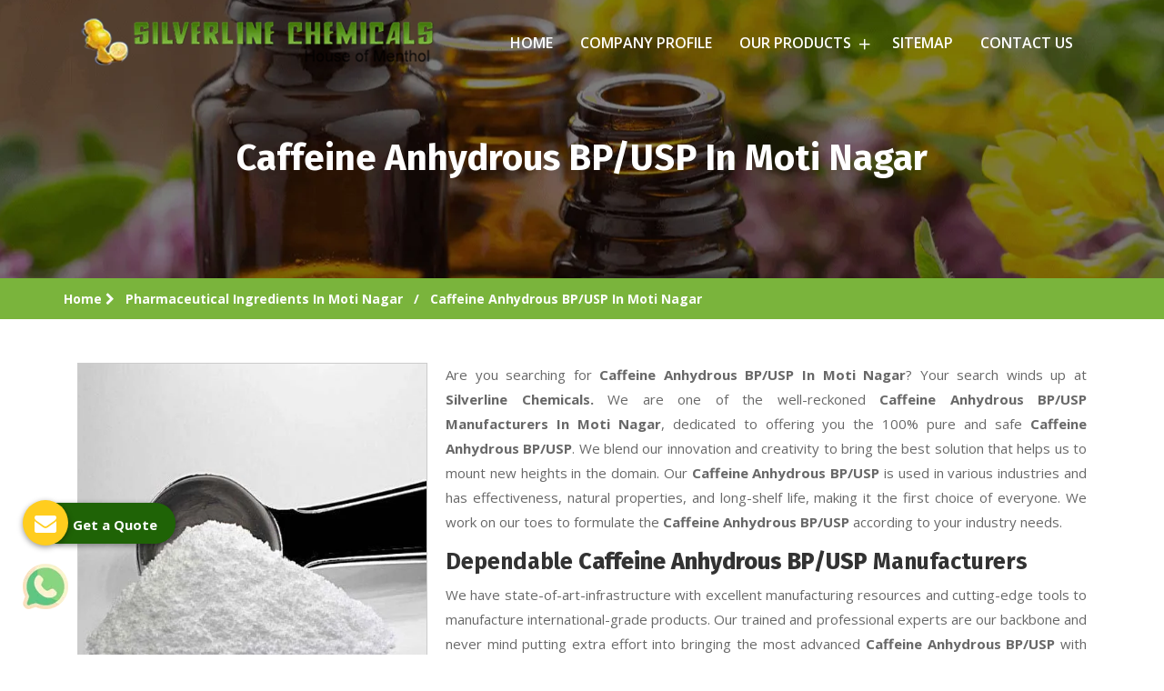

--- FILE ---
content_type: text/html; charset=UTF-8
request_url: https://www.mentholcristales.com/moti-nagar/caffeine-anhydrous-bp-usp.html
body_size: 16009
content:
<!doctype html>
<html lang="en">
<head>
    <meta charset="utf-8">
<meta name="viewport" content="width=device-width, initial-scale=1, shrink-to-fit=no">
<base href="https://www.mentholcristales.com/">
<title>Caffeine Anhydrous BP/USP In Moti Nagar, Top Caffeine Anhydrous BP/USP Manufacturers Exporters</title>
    <meta name="keywords" content="Caffeine Anhydrous BP/USP, Caffeine Anhydrous BP/USP In Moti Nagar, Caffeine Anhydrous BP/USP Manufacturers In Moti Nagar, Caffeine Anhydrous BP/USP Suppliers In Moti Nagar, Caffeine Anhydrous BP/USP Exporters, Best Caffeine Anhydrous BP/USP In Moti Nagar, Top Caffeine Anhydrous BP/USP In Moti Nagar, Top 10 Caffeine Anhydrous BP/USP Manufacturers In Moti Nagar, Top 10 Caffeine Anhydrous BP/USP Suppliers In Moti Nagar">
<meta name="description" content="Silverline Chemicals offer Caffeine Anhydrous BP/USP in Moti Nagar. A top 10 Caffeine Anhydrous BP/USP Manufacturers in Moti Nagar, Suppliers and exporters. Superb Quality at factory price.">

<link rel="canonical" href="https://www.mentholcristales.com/moti-nagar/caffeine-anhydrous-bp-usp.html">
<meta name="google-site-verification" content="RID_zt5MKP2gCz0gfoErOp3zf2Ur3GPzZ2Ux7OlL3l0">
<script>
document.write("<link rel=\"stylesheet\" href=\"default/assets/css/bootstrap.min.css\" \/>");
document.write("<link rel=\"stylesheet\" href=\"default/assets/css/font-awesome.min.css\" \/>");
document.write("<link rel=\"stylesheet\" href=\"default/assets/css/style.css\" \/>");
document.write("<link rel=\"stylesheet\" href=\"default/assets/css/responsive.css\" \/>");
</script>
<link rel="icon" type="image/png" href="default/assets/img/favicon.ico">
<!-- Google tag (gtag.js) -->
<script async src="https://www.googletagmanager.com/gtag/js?id=G-8548TLS5TE"></script>
<script>
  window.dataLayer = window.dataLayer || [];
  function gtag(){dataLayer.push(arguments);}
  gtag('js', new Date());

  gtag('config', 'G-8548TLS5TE');
</script>
</head>

<body>
<!-- Start Rimu Navbar Area -->
<div class="rimu-nav-style fixed-top">
<div class="navbar-area">
<!-- Menu For Mobile Device -->
<div class="mobile-nav">
<a href="/" class="logo">
<img src="default/assets/img/logo.png" alt="">
</a>
</div>
<!-- Menu For Desktop Device -->
<div class="main-nav">
<nav class="navbar navbar-expand-md navbar-light">
<div class="container">
<a class="navbar-brand" href="/">
<img src="default/assets/img/logo.png" alt="SILVERLINE CHEMICALS" title="SILVERLINE CHEMICALS " class="w-100">
</a>

<div class="collapse navbar-collapse mean-menu" id="navbarSupportedContent">
<ul class="navbar-nav ml-auto">
<li class="nav-item"><a href="/" title="Home" class="nav-link active">Home</a></li>
<li class="nav-item">
<a href="company-profile.html" title="Company Profile" class="nav-link">Company Profile</a>
</li>

<li class="nav-item">
<a href="our-products.html" title="Our Products" class="nav-link dropdown-toggle">Our Products
<i class="flaticon-add-1"></i>
</a>
<ul class="dropdown-menu dropdown-style">
<li class="nav-item">

<a href="moti-nagar/mint-products.html" title="Mint Products Manufacturer In Moti Nagar" class="nav-link dropdown-toggle">Mint Products<i class="flaticon-add-1"></i></a>
<ul class="dropdown-menu dropdown-style last-scroll">
<li class="nav-item"><a href="moti-nagar/menthol-crystals.html" title="Menthol Crystals Suppliers In Moti Nagar" class="nav-link"> Menthol Crystals</a></li>
<li class="nav-item"><a href="moti-nagar/natural-menthol-crystals.html" title="Natural Menthol Crystals Suppliers In Moti Nagar" class="nav-link"> Natural Menthol Crystals</a></li>
<li class="nav-item"><a href="moti-nagar/menthol-bold.html" title="Menthol Bold Suppliers In Moti Nagar" class="nav-link"> Menthol Bold</a></li>
<li class="nav-item"><a href="moti-nagar/medium-crystals.html" title="Medium Crystals Suppliers In Moti Nagar" class="nav-link"> Medium Crystals</a></li>
<li class="nav-item"><a href="moti-nagar/dementholised-peppermint-oil.html" title="Dementholised Peppermint Oil Suppliers In Moti Nagar" class="nav-link"> Dementholised Peppermint Oil</a></li>
<li class="nav-item"><a href="moti-nagar/levomenthol.html" title="Levomenthol Suppliers In Moti Nagar" class="nav-link"> Levomenthol</a></li>
<li class="nav-item"><a href="moti-nagar/crystal-levo-menthol.html" title="Crystal Levo Menthol Suppliers In Moti Nagar" class="nav-link"> Crystal Levo Menthol</a></li>
<li class="nav-item"><a href="moti-nagar/racemic-menthol.html" title="Racemic Menthol Suppliers In Moti Nagar" class="nav-link"> Racemic Menthol</a></li>
<li class="nav-item"><a href="moti-nagar/menthol-melted.html" title="Menthol Melted Suppliers In Moti Nagar" class="nav-link"> Menthol Melted</a></li>
<li class="nav-item"><a href="moti-nagar/filter-aid-cellulose.html" title="Filter Aid Cellulose Suppliers In Moti Nagar" class="nav-link"> Filter Aid Cellulose</a></li>
<li class="nav-item"><a href="moti-nagar/nicotine-bitartrate-dihydrate-usp.html" title="Nicotine Bitartrate Dihydrate USP Suppliers In Moti Nagar" class="nav-link"> Nicotine Bitartrate Dihydrate USP</a></li>
<li class="nav-item"><a href="moti-nagar/nicotine-polacrilex-usp.html" title="Nicotine Polacrilex USP Suppliers In Moti Nagar" class="nav-link"> Nicotine Polacrilex USP</a></li>
<li class="nav-item"><a href="moti-nagar/nicotine-salts.html" title="Nicotine salts Suppliers In Moti Nagar" class="nav-link"> Nicotine salts</a></li>
</ul>
</li>
<li class="nav-item">

<a href="moti-nagar/essential-oils.html" title="Essential Oils Manufacturer In Moti Nagar" class="nav-link dropdown-toggle">Essential Oils<i class="flaticon-add-1"></i></a>
<ul class="dropdown-menu dropdown-style last-scroll">
<li class="nav-item"><a href="moti-nagar/aloe-vera-oil.html" title="Aloe Vera Oil Suppliers In Moti Nagar" class="nav-link"> Aloe Vera Oil</a></li>
<li class="nav-item"><a href="moti-nagar/anethole-oil.html" title="Anethole Oil Suppliers In Moti Nagar" class="nav-link"> Anethole Oil</a></li>
<li class="nav-item"><a href="moti-nagar/aniseed-oil.html" title="Aniseed Oil Suppliers In Moti Nagar" class="nav-link"> Aniseed Oil</a></li>
<li class="nav-item"><a href="moti-nagar/bergamot-oil.html" title="Bergamot Oil Suppliers In Moti Nagar" class="nav-link"> Bergamot Oil</a></li>
<li class="nav-item"><a href="moti-nagar/bp-lemon-oil.html" title="BP Lemon Oil Suppliers In Moti Nagar" class="nav-link"> BP Lemon Oil</a></li>
<li class="nav-item"><a href="moti-nagar/cajeput-oil.html" title="Cajeput Oil Suppliers In Moti Nagar" class="nav-link"> Cajeput Oil</a></li>
<li class="nav-item"><a href="moti-nagar/carrier-oil.html" title="Carrier Oil Suppliers In Moti Nagar" class="nav-link"> Carrier Oil</a></li>
<li class="nav-item"><a href="moti-nagar/castor-oil.html" title="Castor Oil Suppliers In Moti Nagar" class="nav-link"> Castor Oil</a></li>
<li class="nav-item"><a href="moti-nagar/clove-oil.html" title="Clove Oil Suppliers In Moti Nagar" class="nav-link"> Clove Oil</a></li>
<li class="nav-item"><a href="moti-nagar/coa-lavender-oil.html" title="COA Lavender Oil Suppliers In Moti Nagar" class="nav-link"> COA Lavender Oil</a></li>
<li class="nav-item"><a href="moti-nagar/eucalyptus-oil.html" title="Eucalyptus Oil Suppliers In Moti Nagar" class="nav-link"> Eucalyptus Oil</a></li>
<li class="nav-item"><a href="moti-nagar/fennel-seed-oil.html" title="Fennel Seed Oil Suppliers In Moti Nagar" class="nav-link"> Fennel Seed Oil</a></li>
<li class="nav-item"><a href="moti-nagar/garlic-oil.html" title="Garlic Oil Suppliers In Moti Nagar" class="nav-link"> Garlic Oil</a></li>
<li class="nav-item"><a href="moti-nagar/hazelnut-oil.html" title="Hazelnut Oil Suppliers In Moti Nagar" class="nav-link"> Hazelnut Oil</a></li>
<li class="nav-item"><a href="moti-nagar/indian-basil-oil.html" title="Indian Basil Oil Suppliers In Moti Nagar" class="nav-link"> Indian Basil Oil</a></li>
<li class="nav-item"><a href="moti-nagar/isoeugenol-oil.html" title="Isoeugenol Oil Suppliers In Moti Nagar" class="nav-link"> Isoeugenol Oil</a></li>
<li class="nav-item"><a href="moti-nagar/jojoba-oil.html" title="Jojoba Oil Suppliers In Moti Nagar" class="nav-link"> Jojoba Oil</a></li>
<li class="nav-item"><a href="moti-nagar/juniper-berry-oil.html" title="Juniper Berry Oil Suppliers In Moti Nagar" class="nav-link"> Juniper Berry Oil</a></li>
<li class="nav-item"><a href="moti-nagar/l-limonene-oil.html" title="L Limonene Oil Suppliers In Moti Nagar" class="nav-link"> L Limonene Oil</a></li>
<li class="nav-item"><a href="moti-nagar/laurel-seed-oil.html" title="Laurel Seed Oil Suppliers In Moti Nagar" class="nav-link"> Laurel Seed Oil</a></li>
<li class="nav-item"><a href="moti-nagar/lavender-oil.html" title="Lavender Oil Suppliers In Moti Nagar" class="nav-link"> Lavender Oil</a></li>
<li class="nav-item"><a href="moti-nagar/lemon-oil.html" title="Lemon Oil Suppliers In Moti Nagar" class="nav-link"> Lemon Oil</a></li>
<li class="nav-item"><a href="moti-nagar/lemongrass-oil.html" title="Lemongrass Oil Suppliers In Moti Nagar" class="nav-link"> Lemongrass Oil</a></li>
<li class="nav-item"><a href="moti-nagar/lime-oil.html" title="Lime Oil Suppliers In Moti Nagar" class="nav-link"> Lime Oil</a></li>
<li class="nav-item"><a href="moti-nagar/linseed-oil.html" title="Linseed Oil Suppliers In Moti Nagar" class="nav-link"> Linseed Oil</a></li>
<li class="nav-item"><a href="moti-nagar/mentha-arvensis-oil.html" title="Mentha Arvensis Oil Suppliers In Moti Nagar" class="nav-link"> Mentha Arvensis Oil</a></li>
<li class="nav-item"><a href="moti-nagar/mentha-citrata-oil.html" title="Mentha Citrata Oil Suppliers In Moti Nagar" class="nav-link"> Mentha Citrata Oil</a></li>
<li class="nav-item"><a href="moti-nagar/mentha-piperita-oil.html" title="Mentha Piperita Oil Suppliers In Moti Nagar" class="nav-link"> Mentha Piperita Oil</a></li>
<li class="nav-item"><a href="moti-nagar/mentha-spearmint-oil.html" title="Mentha Spearmint Oil Suppliers In Moti Nagar" class="nav-link"> Mentha Spearmint Oil</a></li>
<li class="nav-item"><a href="moti-nagar/natural-dill-seed-oil.html" title="Natural Dill Seed Oil Suppliers In Moti Nagar" class="nav-link"> Natural Dill Seed Oil</a></li>
<li class="nav-item"><a href="moti-nagar/natural-oil.html" title="Natural Oil Suppliers In Moti Nagar" class="nav-link"> Natural Oil</a></li>
<li class="nav-item"><a href="moti-nagar/niaouli-oil.html" title="Niaouli Oil Suppliers In Moti Nagar" class="nav-link"> Niaouli Oil</a></li>
<li class="nav-item"><a href="moti-nagar/orange-oil.html" title="Orange Oil Suppliers In Moti Nagar" class="nav-link"> Orange Oil</a></li>
<li class="nav-item"><a href="moti-nagar/oregano-oil.html" title="Oregano Oil Suppliers In Moti Nagar" class="nav-link"> Oregano Oil</a></li>
<li class="nav-item"><a href="moti-nagar/peppermint-oil.html" title="Peppermint Oil Suppliers In Moti Nagar" class="nav-link"> Peppermint Oil</a></li>
<li class="nav-item"><a href="moti-nagar/pomegranate-seed-oil.html" title="Pomegranate Seed Oil Suppliers In Moti Nagar" class="nav-link"> Pomegranate Seed Oil</a></li>
<li class="nav-item"><a href="moti-nagar/pumpkin-seed-oil.html" title="Pumpkin Seed Oil Suppliers In Moti Nagar" class="nav-link"> Pumpkin Seed Oil</a></li>
<li class="nav-item"><a href="moti-nagar/pure-lemongrass-oil.html" title="Pure Lemongrass Oil Suppliers In Moti Nagar" class="nav-link"> Pure Lemongrass Oil</a></li>
<li class="nav-item"><a href="moti-nagar/refined-pistachio-oil.html" title="Refined Pistachio Oil Suppliers In Moti Nagar" class="nav-link"> Refined Pistachio Oil</a></li>
<li class="nav-item"><a href="moti-nagar/rosemary-oil.html" title="Rosemary Oil Suppliers In Moti Nagar" class="nav-link"> Rosemary Oil</a></li>
<li class="nav-item"><a href="moti-nagar/saw-palmetto-oil.html" title="Saw Palmetto Oil Suppliers In Moti Nagar" class="nav-link"> Saw Palmetto Oil</a></li>
<li class="nav-item"><a href="moti-nagar/spearmint-oil.html" title="Spearmint Oil Suppliers In Moti Nagar" class="nav-link"> Spearmint Oil</a></li>
<li class="nav-item"><a href="moti-nagar/star-anise-oil.html" title="Star Anise Oil Suppliers In Moti Nagar" class="nav-link"> Star Anise Oil</a></li>
<li class="nav-item"><a href="moti-nagar/sweet-almond-oil.html" title="Sweet Almond Oil Suppliers In Moti Nagar" class="nav-link"> Sweet Almond Oil</a></li>
<li class="nav-item"><a href="moti-nagar/tagetes-oil.html" title="Tagetes Oil Suppliers In Moti Nagar" class="nav-link"> Tagetes Oil</a></li>
<li class="nav-item"><a href="moti-nagar/tea-tree-oil.html" title="Tea Tree Oil Suppliers In Moti Nagar" class="nav-link"> Tea Tree Oil</a></li>
<li class="nav-item"><a href="moti-nagar/terpeneless-dill-seed-oil.html" title="Terpeneless Dill Seed Oil Suppliers In Moti Nagar" class="nav-link"> Terpeneless Dill Seed Oil</a></li>
<li class="nav-item"><a href="moti-nagar/terpineol-oil.html" title="Terpineol Oil Suppliers In Moti Nagar" class="nav-link"> Terpineol Oil</a></li>
<li class="nav-item"><a href="moti-nagar/wheatgerm-oil.html" title="Wheatgerm Oil Suppliers In Moti Nagar" class="nav-link"> Wheatgerm Oil</a></li>
<li class="nav-item"><a href="moti-nagar/eucalyptol-99-oil.html" title="Eucalyptol 99% Oil Suppliers In Moti Nagar" class="nav-link"> Eucalyptol 99% Oil</a></li>
<li class="nav-item"><a href="moti-nagar/natural-peppermint.html" title="Natural Peppermint Suppliers In Moti Nagar" class="nav-link"> Natural Peppermint</a></li>
<li class="nav-item"><a href="moti-nagar/menthol-powder.html" title="Menthol Powder Suppliers In Moti Nagar" class="nav-link"> Menthol Powder</a></li>
<li class="nav-item"><a href="moti-nagar/methyl-salicylate.html" title="Methyl Salicylate Suppliers In Moti Nagar" class="nav-link"> Methyl Salicylate</a></li>
<li class="nav-item"><a href="moti-nagar/thymol-crystals.html" title="Thymol Crystals Suppliers In Moti Nagar" class="nav-link"> Thymol Crystals</a></li>
<li class="nav-item"><a href="moti-nagar/camphor.html" title="Camphor Suppliers In Moti Nagar" class="nav-link"> Camphor</a></li>
<li class="nav-item"><a href="moti-nagar/sorbitol-solution.html" title="Sorbitol Solution Suppliers In Moti Nagar" class="nav-link"> Sorbitol Solution</a></li>
<li class="nav-item"><a href="moti-nagar/isoborneol-flakes.html" title="Isoborneol Flakes Suppliers In Moti Nagar" class="nav-link"> Isoborneol Flakes</a></li>
<li class="nav-item"><a href="moti-nagar/organic-menthol-crystals.html" title="Organic Menthol Crystals Suppliers In Moti Nagar" class="nav-link"> Organic Menthol Crystals</a></li>
<li class="nav-item"><a href="moti-nagar/aromatic-chemical.html" title="Aromatic Chemical Suppliers In Moti Nagar" class="nav-link"> Aromatic Chemical</a></li>
<li class="nav-item"><a href="moti-nagar/aniseed-oil-food-grade-and-usp-bp.html" title="Aniseed Oil Food Grade And USP/BP Suppliers In Moti Nagar" class="nav-link"> Aniseed Oil Food Grade And USP/BP</a></li>
<li class="nav-item"><a href="moti-nagar/cellulose-welding-grade.html" title="Cellulose Welding Grade Suppliers In Moti Nagar" class="nav-link"> Cellulose Welding Grade</a></li>
<li class="nav-item"><a href="moti-nagar/davana-oil.html" title="Davana Oil Suppliers In Moti Nagar" class="nav-link"> Davana Oil</a></li>
<li class="nav-item"><a href="moti-nagar/evening-primrose-oil-usp-bp.html" title="Evening Primrose Oil USP /BP Suppliers In Moti Nagar" class="nav-link"> Evening Primrose Oil USP /BP</a></li>
<li class="nav-item"><a href="moti-nagar/nicotine-usp-ep.html" title="Nicotine USP/EP Suppliers In Moti Nagar" class="nav-link"> Nicotine USP/EP</a></li>
</ul>
</li>
<li class="nav-item">

<a href="moti-nagar/oleoresins.html" title="Oleoresins Manufacturer In Moti Nagar" class="nav-link dropdown-toggle">Oleoresins<i class="flaticon-add-1"></i></a>
<ul class="dropdown-menu dropdown-style last-scroll">
<li class="nav-item"><a href="moti-nagar/capsicum-oleoresin.html" title="Capsicum Oleoresin Suppliers In Moti Nagar" class="nav-link"> Capsicum Oleoresin</a></li>
<li class="nav-item"><a href="moti-nagar/coriander-oleoresin.html" title="Coriander Oleoresin Suppliers In Moti Nagar" class="nav-link"> Coriander Oleoresin</a></li>
<li class="nav-item"><a href="moti-nagar/garlic-oleoresin.html" title="Garlic Oleoresin Suppliers In Moti Nagar" class="nav-link"> Garlic Oleoresin</a></li>
<li class="nav-item"><a href="moti-nagar/cumin-oleoresin.html" title="Cumin Oleoresin Suppliers In Moti Nagar" class="nav-link"> Cumin Oleoresin</a></li>
<li class="nav-item"><a href="moti-nagar/mace-oleoresin.html" title="Mace Oleoresin Suppliers In Moti Nagar" class="nav-link"> Mace Oleoresin</a></li>
<li class="nav-item"><a href="moti-nagar/ginger-oleoresin.html" title="Ginger Oleoresin Suppliers In Moti Nagar" class="nav-link"> Ginger Oleoresin</a></li>
<li class="nav-item"><a href="moti-nagar/nutmeg-oleoresin.html" title="Nutmeg Oleoresin Suppliers In Moti Nagar" class="nav-link"> Nutmeg Oleoresin</a></li>
<li class="nav-item"><a href="moti-nagar/black-pepper-oleoresin.html" title="Black Pepper Oleoresin Suppliers In Moti Nagar" class="nav-link"> Black Pepper Oleoresin</a></li>
<li class="nav-item"><a href="moti-nagar/paprika-oleoresin.html" title="Paprika Oleoresin Suppliers In Moti Nagar" class="nav-link"> Paprika Oleoresin</a></li>
<li class="nav-item"><a href="moti-nagar/asafoetida-oleoresin.html" title="Asafoetida Oleoresin Suppliers In Moti Nagar" class="nav-link"> Asafoetida Oleoresin</a></li>
<li class="nav-item"><a href="moti-nagar/asafoetida-oleoresin-w-s.html" title="Asafoetida Oleoresin W/S Suppliers In Moti Nagar" class="nav-link"> Asafoetida Oleoresin W/S</a></li>
<li class="nav-item"><a href="moti-nagar/black-pepper-oleoresin-w-s.html" title="Black Pepper Oleoresin W/S Suppliers In Moti Nagar" class="nav-link"> Black Pepper Oleoresin W/S</a></li>
<li class="nav-item"><a href="moti-nagar/capsicum-oleoresin-water-soluble.html" title="Capsicum Oleoresin Water Soluble Suppliers In Moti Nagar" class="nav-link"> Capsicum Oleoresin Water Soluble</a></li>
<li class="nav-item"><a href="moti-nagar/cardamom-oleoresin.html" title="Cardamom Oleoresin Suppliers In Moti Nagar" class="nav-link"> Cardamom Oleoresin</a></li>
<li class="nav-item"><a href="moti-nagar/cardamom-oleoresin-w-s.html" title="Cardamom Oleoresin W/S Suppliers In Moti Nagar" class="nav-link"> Cardamom Oleoresin W/S</a></li>
<li class="nav-item"><a href="moti-nagar/cassia-bark-oleoresin.html" title="Cassia Bark Oleoresin Suppliers In Moti Nagar" class="nav-link"> Cassia Bark Oleoresin</a></li>
<li class="nav-item"><a href="moti-nagar/cassia-oleoresin.html" title="Cassia Oleoresin Suppliers In Moti Nagar" class="nav-link"> Cassia Oleoresin</a></li>
<li class="nav-item"><a href="moti-nagar/cassia-oleoresin-w-s.html" title="Cassia Oleoresin W/S Suppliers In Moti Nagar" class="nav-link"> Cassia Oleoresin W/S</a></li>
<li class="nav-item"><a href="moti-nagar/celery-seed-oleoresin.html" title="Celery Seed Oleoresin Suppliers In Moti Nagar" class="nav-link"> Celery Seed Oleoresin</a></li>
<li class="nav-item"><a href="moti-nagar/clove-bud-oleoresin.html" title="Clove Bud Oleoresin Suppliers In Moti Nagar" class="nav-link"> Clove Bud Oleoresin</a></li>
<li class="nav-item"><a href="moti-nagar/coriander-co2-extract-oleoresin.html" title="Coriander Co2 Extract Oleoresin Suppliers In Moti Nagar" class="nav-link"> Coriander Co2 Extract Oleoresin</a></li>
<li class="nav-item"><a href="moti-nagar/cumin-seed-oleoresin.html" title="Cumin Seed Oleoresin Suppliers In Moti Nagar" class="nav-link"> Cumin Seed Oleoresin</a></li>
<li class="nav-item"><a href="moti-nagar/cumin-seed-oleoresin-w-s.html" title="Cumin Seed Oleoresin W/S Suppliers In Moti Nagar" class="nav-link"> Cumin Seed Oleoresin W/S</a></li>
<li class="nav-item"><a href="moti-nagar/curcumin-oleoresin.html" title="Curcumin Oleoresin Suppliers In Moti Nagar" class="nav-link"> Curcumin Oleoresin</a></li>
<li class="nav-item"><a href="moti-nagar/encapsulated-garlic-oleoresin.html" title="Encapsulated Garlic Oleoresin Suppliers In Moti Nagar" class="nav-link"> Encapsulated Garlic Oleoresin</a></li>
<li class="nav-item"><a href="moti-nagar/fenugreek-oleoresin.html" title="Fenugreek Oleoresin Suppliers In Moti Nagar" class="nav-link"> Fenugreek Oleoresin</a></li>
<li class="nav-item"><a href="moti-nagar/fenugreek-seed-oleoresin.html" title="Fenugreek Seed Oleoresin Suppliers In Moti Nagar" class="nav-link"> Fenugreek Seed Oleoresin</a></li>
<li class="nav-item"><a href="moti-nagar/garlic-oleoresin-w-s.html" title="Garlic Oleoresin W/S Suppliers In Moti Nagar" class="nav-link"> Garlic Oleoresin W/S</a></li>
<li class="nav-item"><a href="moti-nagar/ginger-oleoresin-w-s.html" title="Ginger Oleoresin W/S Suppliers In Moti Nagar" class="nav-link"> Ginger Oleoresin W/S</a></li>
<li class="nav-item"><a href="moti-nagar/granulated-black-pepper-oleoresin.html" title="Granulated Black Pepper Oleoresin Suppliers In Moti Nagar" class="nav-link"> Granulated Black Pepper Oleoresin</a></li>
<li class="nav-item"><a href="moti-nagar/green-chilly-oleoresin.html" title="Green Chilly Oleoresin Suppliers In Moti Nagar" class="nav-link"> Green Chilly Oleoresin</a></li>
<li class="nav-item"><a href="moti-nagar/green-garlic-oleoresin.html" title="Green Garlic Oleoresin Suppliers In Moti Nagar" class="nav-link"> Green Garlic Oleoresin</a></li>
<li class="nav-item"><a href="moti-nagar/green-ginger-oleoresin-40.html" title="Green Ginger Oleoresin 40% Suppliers In Moti Nagar" class="nav-link"> Green Ginger Oleoresin 40%</a></li>
<li class="nav-item"><a href="moti-nagar/hing-oleoresin.html" title="Hing Oleoresin Suppliers In Moti Nagar" class="nav-link"> Hing Oleoresin</a></li>
<li class="nav-item"><a href="moti-nagar/liquid-fenugreek-oleoresin.html" title="Liquid Fenugreek Oleoresin Suppliers In Moti Nagar" class="nav-link"> Liquid Fenugreek Oleoresin</a></li>
<li class="nav-item"><a href="moti-nagar/liquid-green-chilli-oleoresin.html" title="Liquid Green Chilli Oleoresin Suppliers In Moti Nagar" class="nav-link"> Liquid Green Chilli Oleoresin</a></li>
<li class="nav-item"><a href="moti-nagar/mace-oleoresin-30.html" title="Mace Oleoresin 30% Suppliers In Moti Nagar" class="nav-link"> Mace Oleoresin 30%</a></li>
<li class="nav-item"><a href="moti-nagar/mace-spice-oleoresin.html" title="Mace Spice Oleoresin Suppliers In Moti Nagar" class="nav-link"> Mace Spice Oleoresin</a></li>
<li class="nav-item"><a href="moti-nagar/nutmeg-oleoresin-w-s.html" title="Nutmeg Oleoresin W/S Suppliers In Moti Nagar" class="nav-link"> Nutmeg Oleoresin W/S</a></li>
<li class="nav-item"><a href="moti-nagar/onion-oleoresin.html" title="Onion Oleoresin Suppliers In Moti Nagar" class="nav-link"> Onion Oleoresin</a></li>
<li class="nav-item"><a href="moti-nagar/paprika-oleoresin-w-s.html" title="Paprika Oleoresin W/S Suppliers In Moti Nagar" class="nav-link"> Paprika Oleoresin W/S</a></li>
<li class="nav-item"><a href="moti-nagar/roasted-coriander-oleoresins.html" title="Roasted Coriander Oleoresins Suppliers In Moti Nagar" class="nav-link"> Roasted Coriander Oleoresins</a></li>
<li class="nav-item"><a href="moti-nagar/roasted-cumin-oleoresin.html" title="Roasted Cumin Oleoresin Suppliers In Moti Nagar" class="nav-link"> Roasted Cumin Oleoresin</a></li>
<li class="nav-item"><a href="moti-nagar/roasted-fenugreek-oleoresin.html" title="Roasted Fenugreek Oleoresin Suppliers In Moti Nagar" class="nav-link"> Roasted Fenugreek Oleoresin</a></li>
<li class="nav-item"><a href="moti-nagar/roasted-garlic-oleoresin.html" title="Roasted Garlic Oleoresin Suppliers In Moti Nagar" class="nav-link"> Roasted Garlic Oleoresin</a></li>
<li class="nav-item"><a href="moti-nagar/turmeric-oleoresin.html" title="Turmeric Oleoresin Suppliers In Moti Nagar" class="nav-link"> Turmeric Oleoresin</a></li>
<li class="nav-item"><a href="moti-nagar/turmeric-oleoresin-w-s.html" title="Turmeric Oleoresin W/S Suppliers In Moti Nagar" class="nav-link"> Turmeric Oleoresin W/S</a></li>
<li class="nav-item"><a href="moti-nagar/oleoresin-capsicum.html" title="Oleoresin Capsicum Suppliers In Moti Nagar" class="nav-link"> Oleoresin Capsicum</a></li>
</ul>
</li>
<li class="nav-item">

<a href="moti-nagar/pharmaceutical-ingredients.html" title="Pharmaceutical Ingredients Manufacturer In Moti Nagar" class="nav-link dropdown-toggle">Pharmaceutical Ingredients<i class="flaticon-add-1"></i></a>
<ul class="dropdown-menu dropdown-style last-scroll">
<li class="nav-item"><a href="moti-nagar/18-cineole-usp-bp.html" title="1.8 Cineole USP/BP Suppliers In Moti Nagar" class="nav-link"> 1.8 Cineole USP/BP</a></li>
<li class="nav-item"><a href="moti-nagar/almond-oil-usp-bp.html" title="Almond Oil USP/BP Suppliers In Moti Nagar" class="nav-link"> Almond Oil USP/BP</a></li>
<li class="nav-item"><a href="moti-nagar/anethole-usp.html" title="Anethole USP Suppliers In Moti Nagar" class="nav-link"> Anethole USP</a></li>
<li class="nav-item"><a href="moti-nagar/arachis-oil-usp-bp-ip.html" title="Arachis Oil USP/BP/IP Suppliers In Moti Nagar" class="nav-link"> Arachis Oil USP/BP/IP</a></li>
<li class="nav-item"><a href="moti-nagar/beeswax-pastilles-usp-bp.html" title="Beeswax Pastilles USP/BP Suppliers In Moti Nagar" class="nav-link"> Beeswax Pastilles USP/BP</a></li>
<li class="nav-item"><a href="moti-nagar/beeswax-white-usp-bp.html" title="Beeswax White USP/BP Suppliers In Moti Nagar" class="nav-link"> Beeswax White USP/BP</a></li>
<li class="nav-item"><a href="moti-nagar/beeswax-yellow-usp-bp.html" title="Beeswax Yellow USP/BP Suppliers In Moti Nagar" class="nav-link"> Beeswax Yellow USP/BP</a></li>
<li class="nav-item"><a href="moti-nagar/benzocaine-usp-bp-ep-pheur.html" title="Benzocaine USP/BP/EP/PH.EUR Suppliers In Moti Nagar" class="nav-link"> Benzocaine USP/BP/EP/PH.EUR</a></li>
<li class="nav-item"><a href="moti-nagar/bromhexine-hydrochloride-usp-bp-ep.html" title="Bromhexine Hydrochloride USP/BP/EP Suppliers In Moti Nagar" class="nav-link"> Bromhexine Hydrochloride USP/BP/EP</a></li>
<li class="nav-item"><a href="moti-nagar/butylated-hydroxy-anisole-bha-fcc-bp-usp.html" title="Butylated Hydroxy Anisole (BHA) FCC/BP/USP Suppliers In Moti Nagar" class="nav-link"> Butylated Hydroxy Anisole (BHA) FCC/BP/USP</a></li>
<li class="nav-item"><a href="moti-nagar/caffeine-anhydrous-bp-usp.html" title="Caffeine Anhydrous BP/USP Suppliers In Moti Nagar" class="nav-link"> Caffeine Anhydrous BP/USP</a></li>
<li class="nav-item"><a href="moti-nagar/calcium-stearate-usp-bp-ep-pheur.html" title="Calcium Stearate USP/BP/EP/PH.EUR Suppliers In Moti Nagar" class="nav-link"> Calcium Stearate USP/BP/EP/PH.EUR</a></li>
<li class="nav-item"><a href="moti-nagar/cardamom-oil-usp.html" title="Cardamom Oil USP Suppliers In Moti Nagar" class="nav-link"> Cardamom Oil USP</a></li>
<li class="nav-item"><a href="moti-nagar/chlorhexidine-gluconate-usp-bp.html" title="Chlorhexidine Gluconate USP/BP Suppliers In Moti Nagar" class="nav-link"> Chlorhexidine Gluconate USP/BP</a></li>
<li class="nav-item"><a href="moti-nagar/croscarmellose-sodium-usp-bp-ep-pheur.html" title="Croscarmellose Sodium USP/BP/EP/PH.EUR Suppliers In Moti Nagar" class="nav-link"> Croscarmellose Sodium USP/BP/EP/PH.EUR</a></li>
<li class="nav-item"><a href="moti-nagar/dextrose-anhydrous-usp-bp.html" title="Dextrose Anhydrous USP/BP Suppliers In Moti Nagar" class="nav-link"> Dextrose Anhydrous USP/BP</a></li>
<li class="nav-item"><a href="moti-nagar/evening-primrose-oil-usp.html" title="Evening Primrose Oil USP Suppliers In Moti Nagar" class="nav-link"> Evening Primrose Oil USP</a></li>
<li class="nav-item"><a href="moti-nagar/fennel-oil-usp-bp.html" title="Fennel Oil USP/BP Suppliers In Moti Nagar" class="nav-link"> Fennel Oil USP/BP</a></li>
<li class="nav-item"><a href="moti-nagar/ibuprofen-usp-bp-ep-ph-eur.html" title="Ibuprofen USP/BP/EP/PH EUR Suppliers In Moti Nagar" class="nav-link"> Ibuprofen USP/BP/EP/PH EUR</a></li>
<li class="nav-item"><a href="moti-nagar/lidocaine-base-hcl-usp-bp-ep-pheur.html" title="Lidocaine Base / HCL /USP/BP/EP/PH.EUR Suppliers In Moti Nagar" class="nav-link"> Lidocaine Base / HCL /USP/BP/EP/PH.EUR</a></li>
<li class="nav-item"><a href="moti-nagar/magnesium-stearate-usp-bp-ep-pheur.html" title="Magnesium Stearate USP/BP/EP/PH.EUR Suppliers In Moti Nagar" class="nav-link"> Magnesium Stearate USP/BP/EP/PH.EUR</a></li>
<li class="nav-item"><a href="moti-nagar/maize-starch-usp-bp.html" title="Maize Starch USP/BP Suppliers In Moti Nagar" class="nav-link"> Maize Starch USP/BP</a></li>
<li class="nav-item"><a href="moti-nagar/myrtle-oil.html" title="Myrtle Oil Suppliers In Moti Nagar" class="nav-link"> Myrtle Oil</a></li>
<li class="nav-item"><a href="moti-nagar/meloxicam-usp-bp-ep.html" title="Meloxicam USP/BP/EP Suppliers In Moti Nagar" class="nav-link"> Meloxicam USP/BP/EP</a></li>
<li class="nav-item"><a href="moti-nagar/menthol-usp.html" title="Menthol USP Suppliers In Moti Nagar" class="nav-link"> Menthol USP</a></li>
<li class="nav-item"><a href="moti-nagar/paracetamol-usp-bp-ep.html" title="Paracetamol USP/BP/EP Suppliers In Moti Nagar" class="nav-link"> Paracetamol USP/BP/EP</a></li>
<li class="nav-item"><a href="moti-nagar/peg-1500-usp-bp.html" title="Peg 1500 USP/BP Suppliers In Moti Nagar" class="nav-link"> Peg 1500 USP/BP</a></li>
<li class="nav-item"><a href="moti-nagar/peg-400-usp-bp.html" title="Peg 400 USP/BP Suppliers In Moti Nagar" class="nav-link"> Peg 400 USP/BP</a></li>
<li class="nav-item"><a href="moti-nagar/piroxicam-usp-bp-ep.html" title="Piroxicam USP/BP/EP Suppliers In Moti Nagar" class="nav-link"> Piroxicam USP/BP/EP</a></li>
<li class="nav-item"><a href="moti-nagar/potassium-iodate-usp-bp-ep-pheur.html" title="Potassium Iodate USP/BP/EP/PH.EUR Suppliers In Moti Nagar" class="nav-link"> Potassium Iodate USP/BP/EP/PH.EUR</a></li>
<li class="nav-item"><a href="moti-nagar/povidone-iodine-usp-bp-ep-pheur.html" title="Povidone Iodine USP/BP/EP/PH.EUR Suppliers In Moti Nagar" class="nav-link"> Povidone Iodine USP/BP/EP/PH.EUR</a></li>
<li class="nav-item"><a href="moti-nagar/prilocaine-usp-bp-ep.html" title="Prilocaine USP/BP/EP Suppliers In Moti Nagar" class="nav-link"> Prilocaine USP/BP/EP</a></li>
<li class="nav-item"><a href="moti-nagar/racemic-menthol-usp-bp-ep-pheur-fcc.html" title="Racemic Menthol USP/BP/EP/PH.EUR/FCC Suppliers In Moti Nagar" class="nav-link"> Racemic Menthol USP/BP/EP/PH.EUR/FCC</a></li>
<li class="nav-item"><a href="moti-nagar/sesame-oil-usp-bp-ip.html" title="Sesame Oil USP/BP/IP Suppliers In Moti Nagar" class="nav-link"> Sesame Oil USP/BP/IP</a></li>
<li class="nav-item"><a href="moti-nagar/sildenafil-citrate-usp-bp-ep.html" title="Sildenafil Citrate USP/BP/EP Suppliers In Moti Nagar" class="nav-link"> Sildenafil Citrate USP/BP/EP</a></li>
<li class="nav-item"><a href="moti-nagar/sodium-iodide-usp-bp-ep-pheur.html" title="Sodium Iodide USP/BP/EP/PH.EUR Suppliers In Moti Nagar" class="nav-link"> Sodium Iodide USP/BP/EP/PH.EUR</a></li>
<li class="nav-item"><a href="moti-nagar/sodium-picosulfate-usp-bp-ep-pheur.html" title="Sodium Picosulfate USP/BP/EP/PH.EUR Suppliers In Moti Nagar" class="nav-link"> Sodium Picosulfate USP/BP/EP/PH.EUR</a></li>
<li class="nav-item"><a href="moti-nagar/sodium-saccharin-usp-bp-ep-pheur.html" title="Sodium Saccharin USP/BP/EP/PH.EUR Suppliers In Moti Nagar" class="nav-link"> Sodium Saccharin USP/BP/EP/PH.EUR</a></li>
<li class="nav-item"><a href="moti-nagar/sodium-starch-glycolate-usp-bp-ep-pheur.html" title="Sodium Starch Glycolate USP/BP/EP/PH.EUR Suppliers In Moti Nagar" class="nav-link"> Sodium Starch Glycolate USP/BP/EP/PH.EUR</a></li>
<li class="nav-item"><a href="moti-nagar/sorbitol-solution-70-bp-usp-crystalline-grade.html" title="Sorbitol Solution 70% BP/USP (Crystalline Grade) Suppliers In Moti Nagar" class="nav-link"> Sorbitol Solution 70% BP/USP (Crystalline Grade)</a></li>
<li class="nav-item"><a href="moti-nagar/sorbitol-solution-70-bp-usp-non-crystalline-grade.html" title="Sorbitol Solution 70% BP/USP (Non Crystalline Grade) Suppliers In Moti Nagar" class="nav-link"> Sorbitol Solution 70% BP/USP (Non Crystalline Grade)</a></li>
<li class="nav-item"><a href="moti-nagar/tadalafil-usp-bp-ep.html" title="Tadalafil USP/BP/EP Suppliers In Moti Nagar" class="nav-link"> Tadalafil USP/BP/EP</a></li>
<li class="nav-item"><a href="moti-nagar/usp-sildenafil-citrate.html" title="USP Sildenafil Citrate Suppliers In Moti Nagar" class="nav-link"> USP Sildenafil Citrate</a></li>
<li class="nav-item"><a href="moti-nagar/zinc-oxide-usp-bp-ep-pheur.html" title="Zinc Oxide USP/BP/EP/PH.EUR Suppliers In Moti Nagar" class="nav-link"> Zinc Oxide USP/BP/EP/PH.EUR</a></li>
<li class="nav-item"><a href="moti-nagar/zinc-stearate-usp-bp-ep-pheur.html" title="Zinc Stearate USP/BP/EP/PH.EUR Suppliers In Moti Nagar" class="nav-link"> Zinc Stearate USP/BP/EP/PH.EUR</a></li>
<li class="nav-item"><a href="moti-nagar/camphor-oil-bp.html" title="Camphor Oil BP Suppliers In Moti Nagar" class="nav-link"> Camphor Oil BP</a></li>
<li class="nav-item"><a href="moti-nagar/cinnamon-oil-bp.html" title="Cinnamon Oil BP Suppliers In Moti Nagar" class="nav-link"> Cinnamon Oil BP</a></li>
<li class="nav-item"><a href="moti-nagar/coriander-oil-bp.html" title="Coriander Oil BP Suppliers In Moti Nagar" class="nav-link"> Coriander Oil BP</a></li>
<li class="nav-item"><a href="moti-nagar/dill-seed-oil-bp.html" title="Dill Seed Oil BP Suppliers In Moti Nagar" class="nav-link"> Dill Seed Oil BP</a></li>
<li class="nav-item"><a href="moti-nagar/nutmeg-oil-bp.html" title="Nutmeg Oil BP Suppliers In Moti Nagar" class="nav-link"> Nutmeg Oil BP</a></li>
<li class="nav-item"><a href="moti-nagar/turpentine-oil-bp.html" title="Turpentine Oil BP Suppliers In Moti Nagar" class="nav-link"> Turpentine Oil BP</a></li>
<li class="nav-item"><a href="moti-nagar/bromelain.html" title="Bromelain Suppliers In Moti Nagar" class="nav-link"> Bromelain</a></li>
<li class="nav-item"><a href="moti-nagar/butylated-hydroxytoluene.html" title="Butylated Hydroxytoluene Suppliers In Moti Nagar" class="nav-link"> Butylated Hydroxytoluene</a></li>
<li class="nav-item"><a href="moti-nagar/colloidal-silicon-aerosil.html" title="Colloidal Silicon (Aerosil) Suppliers In Moti Nagar" class="nav-link"> Colloidal Silicon (Aerosil)</a></li>
<li class="nav-item"><a href="moti-nagar/menthol.html" title="Menthol Suppliers In Moti Nagar" class="nav-link"> Menthol</a></li>
<li class="nav-item"><a href="moti-nagar/microcrystalline-cellulose.html" title="Microcrystalline Cellulose Suppliers In Moti Nagar" class="nav-link"> Microcrystalline Cellulose</a></li>
<li class="nav-item"><a href="moti-nagar/pharmaceutical-raw-materials.html" title="Pharmaceutical Raw Materials Suppliers In Moti Nagar" class="nav-link"> Pharmaceutical Raw Materials</a></li>
<li class="nav-item"><a href="moti-nagar/sodium-nitrate.html" title="Sodium Nitrate Suppliers In Moti Nagar" class="nav-link"> Sodium Nitrate</a></li>
<li class="nav-item"><a href="moti-nagar/chlorocresol-usp-bp.html" title="Chlorocresol USP/BP Suppliers In Moti Nagar" class="nav-link"> Chlorocresol USP/BP</a></li>
<li class="nav-item"><a href="moti-nagar/curcumin-extract-95-granules-usp-bp.html" title="Curcumin Extract 95% Granules USP/BP Suppliers In Moti Nagar" class="nav-link"> Curcumin Extract 95% Granules USP/BP</a></li>
<li class="nav-item"><a href="moti-nagar/curcumin-extract-95-powder-usp-bp.html" title="Curcumin Extract 95% Powder USP/BP Suppliers In Moti Nagar" class="nav-link"> Curcumin Extract 95% Powder USP/BP</a></li>
<li class="nav-item"><a href="moti-nagar/curcumin-pellets.html" title="Curcumin Pellets Suppliers In Moti Nagar" class="nav-link"> Curcumin Pellets</a></li>
<li class="nav-item"><a href="moti-nagar/microcellulose-bp-2019-usp-41.html" title="Microcellulose (BP-2019/USP-41) Suppliers In Moti Nagar" class="nav-link"> Microcellulose (BP-2019/USP-41)</a></li>
<li class="nav-item"><a href="moti-nagar/microcellulose-ph-101-ph-101-bp-2019-usp-41.html" title="Microcellulose PH-101 (PH-101 BP-2019/USP-41) Suppliers In Moti Nagar" class="nav-link"> Microcellulose PH-101 (PH-101 BP-2019/USP-41)</a></li>
<li class="nav-item"><a href="moti-nagar/microcellulose-ph-102-ph-102-bp-2019-usp-41.html" title="Microcellulose PH-102 (PH-102 BP-2019/USP-41) Suppliers In Moti Nagar" class="nav-link"> Microcellulose PH-102 (PH-102 BP-2019/USP-41)</a></li>
<li class="nav-item"><a href="moti-nagar/microcellulose-ph-112-ph-112-bp-2019-usp-41.html" title="Microcellulose PH-112 (PH-112 BP-2019/USP-41) Suppliers In Moti Nagar" class="nav-link"> Microcellulose PH-112 (PH-112 BP-2019/USP-41)</a></li>
<li class="nav-item"><a href="moti-nagar/microcellulose-ph-200-ph-200-bp-2019-usp-41.html" title="Microcellulose PH-200 (PH-200 BP-2019/USP-41) Suppliers In Moti Nagar" class="nav-link"> Microcellulose PH-200 (PH-200 BP-2019/USP-41)</a></li>
<li class="nav-item"><a href="moti-nagar/natural-capsaicin-powder-95-usp.html" title="Natural Capsaicin Powder 95% USP Suppliers In Moti Nagar" class="nav-link"> Natural Capsaicin Powder 95% USP</a></li>
<li class="nav-item"><a href="moti-nagar/orlistat-usp.html" title="Orlistat USP Suppliers In Moti Nagar" class="nav-link"> Orlistat USP</a></li>
<li class="nav-item"><a href="moti-nagar/p-chlorocresol.html" title="P-Chlorocresol Suppliers In Moti Nagar" class="nav-link"> P-Chlorocresol</a></li>
<li class="nav-item"><a href="moti-nagar/oleoresin-paprika.html" title=" Oleoresin Paprika Suppliers In Moti Nagar" class="nav-link">  Oleoresin Paprika</a></li>
</ul>
</li>
<li class="nav-item">

<a href="moti-nagar/herbal-extracts.html" title="Herbal Extracts Manufacturer In Moti Nagar" class="nav-link dropdown-toggle">Herbal Extracts<i class="flaticon-add-1"></i></a>
<ul class="dropdown-menu dropdown-style last-scroll">
<li class="nav-item"><a href="moti-nagar/adhatoda-vasica.html" title="Adhatoda Vasica Suppliers In Moti Nagar" class="nav-link"> Adhatoda Vasica</a></li>
<li class="nav-item"><a href="moti-nagar/akarkara-root.html" title="Akarkara Root Suppliers In Moti Nagar" class="nav-link"> Akarkara Root</a></li>
<li class="nav-item"><a href="moti-nagar/andrographis-paniculata.html" title="Andrographis Paniculata Suppliers In Moti Nagar" class="nav-link"> Andrographis Paniculata</a></li>
<li class="nav-item"><a href="moti-nagar/ashwagandha-root.html" title="Ashwagandha Root Suppliers In Moti Nagar" class="nav-link"> Ashwagandha Root</a></li>
<li class="nav-item"><a href="moti-nagar/asparagus-racemosus.html" title="Asparagus Racemosus Suppliers In Moti Nagar" class="nav-link"> Asparagus Racemosus</a></li>
<li class="nav-item"><a href="moti-nagar/asphalt.html" title="Asphalt Suppliers In Moti Nagar" class="nav-link"> Asphalt</a></li>
<li class="nav-item"><a href="moti-nagar/azadirachta-indica.html" title="Azadirachta Indica Suppliers In Moti Nagar" class="nav-link"> Azadirachta Indica</a></li>
<li class="nav-item"><a href="moti-nagar/bacopa-monnieri.html" title="Bacopa Monnieri Suppliers In Moti Nagar" class="nav-link"> Bacopa Monnieri</a></li>
<li class="nav-item"><a href="moti-nagar/boerhavia-diffusa.html" title="Boerhavia Diffusa Suppliers In Moti Nagar" class="nav-link"> Boerhavia Diffusa</a></li>
<li class="nav-item"><a href="moti-nagar/boswellia-serrata.html" title="Boswellia Serrata Suppliers In Moti Nagar" class="nav-link"> Boswellia Serrata</a></li>
<li class="nav-item"><a href="moti-nagar/camellia-sinensis.html" title="Camellia Sinensis Suppliers In Moti Nagar" class="nav-link"> Camellia Sinensis</a></li>
<li class="nav-item"><a href="moti-nagar/cassia-angustifolia.html" title="Cassia Angustifolia Suppliers In Moti Nagar" class="nav-link"> Cassia Angustifolia</a></li>
<li class="nav-item"><a href="moti-nagar/centella-asiatica.html" title="Centella Asiatica Suppliers In Moti Nagar" class="nav-link"> Centella Asiatica</a></li>
<li class="nav-item"><a href="moti-nagar/chlorophytum-borivilianum.html" title="Chlorophytum Borivilianum Suppliers In Moti Nagar" class="nav-link"> Chlorophytum Borivilianum</a></li>
<li class="nav-item"><a href="moti-nagar/cissus-quadrangularis.html" title="Cissus Quadrangularis Suppliers In Moti Nagar" class="nav-link"> Cissus Quadrangularis</a></li>
<li class="nav-item"><a href="moti-nagar/coffea-arabica.html" title="Coffea Arabica Suppliers In Moti Nagar" class="nav-link"> Coffea Arabica</a></li>
<li class="nav-item"><a href="moti-nagar/coleus-forskohlii.html" title="Coleus Forskohlii Suppliers In Moti Nagar" class="nav-link"> Coleus Forskohlii</a></li>
<li class="nav-item"><a href="moti-nagar/commiphora-mukul.html" title="Commiphora Mukul Suppliers In Moti Nagar" class="nav-link"> Commiphora Mukul</a></li>
<li class="nav-item"><a href="moti-nagar/curcuma-longa.html" title="Curcuma Longa Suppliers In Moti Nagar" class="nav-link"> Curcuma Longa</a></li>
<li class="nav-item"><a href="moti-nagar/eugenia-jambolana.html" title="Eugenia Jambolana Suppliers In Moti Nagar" class="nav-link"> Eugenia Jambolana</a></li>
<li class="nav-item"><a href="moti-nagar/garcinia-cambogia.html" title="Garcinia Cambogia Suppliers In Moti Nagar" class="nav-link"> Garcinia Cambogia</a></li>
<li class="nav-item"><a href="moti-nagar/garcinia-mangostana.html" title="Garcinia Mangostana Suppliers In Moti Nagar" class="nav-link"> Garcinia Mangostana</a></li>
<li class="nav-item"><a href="moti-nagar/glycyrrhiza-glabra.html" title="Glycyrrhiza Glabra Suppliers In Moti Nagar" class="nav-link"> Glycyrrhiza Glabra</a></li>
<li class="nav-item"><a href="moti-nagar/guar-gum.html" title="Guar Gum Suppliers In Moti Nagar" class="nav-link"> Guar Gum</a></li>
<li class="nav-item"><a href="moti-nagar/gymnema-sylvestre.html" title="Gymnema Sylvestre Suppliers In Moti Nagar" class="nav-link"> Gymnema Sylvestre</a></li>
<li class="nav-item"><a href="moti-nagar/lagerstroemia-speciosa.html" title="Lagerstroemia Speciosa Suppliers In Moti Nagar" class="nav-link"> Lagerstroemia Speciosa</a></li>
<li class="nav-item"><a href="moti-nagar/momordica-charantia.html" title="Momordica Charantia Suppliers In Moti Nagar" class="nav-link"> Momordica Charantia</a></li>
<li class="nav-item"><a href="moti-nagar/mucuna-pruriens.html" title="Mucuna Pruriens Suppliers In Moti Nagar" class="nav-link"> Mucuna Pruriens</a></li>
<li class="nav-item"><a href="moti-nagar/ocimum-sanctum.html" title="Ocimum Sanctum Suppliers In Moti Nagar" class="nav-link"> Ocimum Sanctum</a></li>
<li class="nav-item"><a href="moti-nagar/phaseolus-vulgaris.html" title="Phaseolus Vulgaris Suppliers In Moti Nagar" class="nav-link"> Phaseolus Vulgaris</a></li>
<li class="nav-item"><a href="moti-nagar/phyllanthus-emblica.html" title="Phyllanthus Emblica Suppliers In Moti Nagar" class="nav-link"> Phyllanthus Emblica</a></li>
<li class="nav-item"><a href="moti-nagar/piper-nigrum.html" title="Piper Nigrum Suppliers In Moti Nagar" class="nav-link"> Piper Nigrum</a></li>
<li class="nav-item"><a href="moti-nagar/punica-granatum.html" title="Punica Granatum Suppliers In Moti Nagar" class="nav-link"> Punica Granatum</a></li>
<li class="nav-item"><a href="moti-nagar/shatavari-root.html" title="Shatavari Root Suppliers In Moti Nagar" class="nav-link"> Shatavari Root</a></li>
<li class="nav-item"><a href="moti-nagar/terminalia-arjuna.html" title="Terminalia Arjuna Suppliers In Moti Nagar" class="nav-link"> Terminalia Arjuna</a></li>
<li class="nav-item"><a href="moti-nagar/terminalia-bellirica.html" title="Terminalia Bellirica Suppliers In Moti Nagar" class="nav-link"> Terminalia Bellirica</a></li>
<li class="nav-item"><a href="moti-nagar/terminalia-chebula.html" title="Terminalia Chebula Suppliers In Moti Nagar" class="nav-link"> Terminalia Chebula</a></li>
<li class="nav-item"><a href="moti-nagar/tinospora-cordifolia.html" title="Tinospora Cordifolia Suppliers In Moti Nagar" class="nav-link"> Tinospora Cordifolia</a></li>
<li class="nav-item"><a href="moti-nagar/tribulus-terrestris.html" title="Tribulus Terrestris Suppliers In Moti Nagar" class="nav-link"> Tribulus Terrestris</a></li>
<li class="nav-item"><a href="moti-nagar/trifla.html" title="Trifla Suppliers In Moti Nagar" class="nav-link"> Trifla</a></li>
<li class="nav-item"><a href="moti-nagar/trigonella-foenum-graceum.html" title="Trigonella Foenum Graceum Suppliers In Moti Nagar" class="nav-link"> Trigonella Foenum Graceum</a></li>
<li class="nav-item"><a href="moti-nagar/withania-somnifera.html" title="Withania Somnifera Suppliers In Moti Nagar" class="nav-link"> Withania Somnifera</a></li>
<li class="nav-item"><a href="moti-nagar/zingiber-officinale.html" title="Zingiber Officinale Suppliers In Moti Nagar" class="nav-link"> Zingiber Officinale</a></li>
<li class="nav-item"><a href="moti-nagar/bromelain-powder.html" title="Bromelain Powder Suppliers In Moti Nagar" class="nav-link"> Bromelain Powder</a></li>
<li class="nav-item"><a href="moti-nagar/instant-coffee-powder-arabica.html" title="Instant Coffee Powder Arabica Suppliers In Moti Nagar" class="nav-link"> Instant Coffee Powder Arabica</a></li>
<li class="nav-item"><a href="moti-nagar/instant-coffee-powder-robusta.html" title="Instant Coffee Powder Robusta Suppliers In Moti Nagar" class="nav-link"> Instant Coffee Powder Robusta</a></li>
<li class="nav-item"><a href="moti-nagar/methyl-salicylate-usp-bp.html" title="Methyl Salicylate USP/BP Suppliers In Moti Nagar" class="nav-link"> Methyl Salicylate USP/BP</a></li>
<li class="nav-item"><a href="moti-nagar/papain-powder.html" title="Papain Powder Suppliers In Moti Nagar" class="nav-link"> Papain Powder</a></li>
</ul>
</li>
<li class="nav-item">

<a href="moti-nagar/castor-oil-its-derivatives.html" title="Castor Oil & Its Derivatives Manufacturer In Moti Nagar" class="nav-link dropdown-toggle">Castor Oil & Its Derivatives<i class="flaticon-add-1"></i></a>
<ul class="dropdown-menu dropdown-style last-scroll">
<li class="nav-item"><a href="moti-nagar/castor-oil-cold-pressed.html" title="Castor Oil Cold Pressed Suppliers In Moti Nagar" class="nav-link"> Castor Oil Cold Pressed</a></li>
<li class="nav-item"><a href="moti-nagar/castor-oil-fsg-bss.html" title="Castor Oil FSG/ BSS Suppliers In Moti Nagar" class="nav-link"> Castor Oil FSG/ BSS</a></li>
<li class="nav-item"><a href="moti-nagar/castor-oil-industrial-grade.html" title="Castor Oil Industrial Grade Suppliers In Moti Nagar" class="nav-link"> Castor Oil Industrial Grade</a></li>
<li class="nav-item"><a href="moti-nagar/hydrogenated-castor-oil-hco.html" title="Hydrogenated Castor Oil (HCO) Suppliers In Moti Nagar" class="nav-link"> Hydrogenated Castor Oil (HCO)</a></li>
<li class="nav-item"><a href="moti-nagar/refined-castor-oil.html" title="Refined Castor Oil Suppliers In Moti Nagar" class="nav-link"> Refined Castor Oil</a></li>
<li class="nav-item"><a href="moti-nagar/thyme-oil-bp.html" title="Thyme oil BP Suppliers In Moti Nagar" class="nav-link"> Thyme oil BP</a></li>
</ul>
</li>
<li class="nav-item">

<a href="moti-nagar/aromatic-chemicals.html" title="Aromatic Chemicals Manufacturer In Moti Nagar" class="nav-link dropdown-toggle">Aromatic Chemicals<i class="flaticon-add-1"></i></a>
<ul class="dropdown-menu dropdown-style last-scroll">
<li class="nav-item"><a href="moti-nagar/alpha-damascone.html" title="Alpha Damascone Suppliers In Moti Nagar" class="nav-link"> Alpha Damascone</a></li>
<li class="nav-item"><a href="moti-nagar/alpha-ionone.html" title="Alpha Ionone Suppliers In Moti Nagar" class="nav-link"> Alpha Ionone</a></li>
<li class="nav-item"><a href="moti-nagar/alpha-phallendrene.html" title="Alpha Phallendrene Suppliers In Moti Nagar" class="nav-link"> Alpha Phallendrene</a></li>
<li class="nav-item"><a href="moti-nagar/alpha-pinene-ex-eucalyptus-oil.html" title="Alpha Pinene Ex Eucalyptus Oil Suppliers In Moti Nagar" class="nav-link"> Alpha Pinene Ex Eucalyptus Oil</a></li>
<li class="nav-item"><a href="moti-nagar/alpha-pinene-ex-turpentine-oil.html" title="Alpha Pinene Ex Turpentine Oil Suppliers In Moti Nagar" class="nav-link"> Alpha Pinene Ex Turpentine Oil</a></li>
<li class="nav-item"><a href="moti-nagar/alpha-terpinene.html" title="Alpha Terpinene Suppliers In Moti Nagar" class="nav-link"> Alpha Terpinene</a></li>
<li class="nav-item"><a href="moti-nagar/alpha-terpinyl-acetate.html" title="Alpha Terpinyl Acetate Suppliers In Moti Nagar" class="nav-link"> Alpha Terpinyl Acetate</a></li>
<li class="nav-item"><a href="moti-nagar/alpha-thujene.html" title="Alpha Thujene Suppliers In Moti Nagar" class="nav-link"> Alpha Thujene</a></li>
<li class="nav-item"><a href="moti-nagar/benzaldehyde.html" title="Benzaldehyde Suppliers In Moti Nagar" class="nav-link"> Benzaldehyde</a></li>
<li class="nav-item"><a href="moti-nagar/benzyl-acetate.html" title="Benzyl Acetate Suppliers In Moti Nagar" class="nav-link"> Benzyl Acetate</a></li>
<li class="nav-item"><a href="moti-nagar/benzyl-alcohol-usp-bp-ep-nf-pheur.html" title="Benzyl Alcohol USP/BP/EP/NF/PH.Eur Suppliers In Moti Nagar" class="nav-link"> Benzyl Alcohol USP/BP/EP/NF/PH.Eur</a></li>
<li class="nav-item"><a href="moti-nagar/benzyl-benzoate.html" title="Benzyl Benzoate Suppliers In Moti Nagar" class="nav-link"> Benzyl Benzoate</a></li>
<li class="nav-item"><a href="moti-nagar/beta-caryophyllene.html" title="Beta Caryophyllene Suppliers In Moti Nagar" class="nav-link"> Beta Caryophyllene</a></li>
<li class="nav-item"><a href="moti-nagar/beta-damascone.html" title="Beta Damascone Suppliers In Moti Nagar" class="nav-link"> Beta Damascone</a></li>
<li class="nav-item"><a href="moti-nagar/beta-ionone.html" title="Beta Ionone Suppliers In Moti Nagar" class="nav-link"> Beta Ionone</a></li>
<li class="nav-item"><a href="moti-nagar/beta-pinene.html" title="Beta Pinene Suppliers In Moti Nagar" class="nav-link"> Beta Pinene</a></li>
<li class="nav-item"><a href="moti-nagar/carvacrol.html" title="Carvacrol Suppliers In Moti Nagar" class="nav-link"> Carvacrol</a></li>
<li class="nav-item"><a href="moti-nagar/ceteareth-20.html" title="Ceteareth-20 Suppliers In Moti Nagar" class="nav-link"> Ceteareth-20</a></li>
<li class="nav-item"><a href="moti-nagar/ceteareth-25.html" title="Ceteareth-25 Suppliers In Moti Nagar" class="nav-link"> Ceteareth-25</a></li>
<li class="nav-item"><a href="moti-nagar/cinnamic-acetate.html" title="Cinnamic Acetate Suppliers In Moti Nagar" class="nav-link"> Cinnamic Acetate</a></li>
<li class="nav-item"><a href="moti-nagar/cinnamic-alcohol.html" title="Cinnamic Alcohol Suppliers In Moti Nagar" class="nav-link"> Cinnamic Alcohol</a></li>
<li class="nav-item"><a href="moti-nagar/cinnamic-aldehyde.html" title="Cinnamic Aldehyde Suppliers In Moti Nagar" class="nav-link"> Cinnamic Aldehyde</a></li>
<li class="nav-item"><a href="moti-nagar/cis-3-hexanol.html" title="CIS 3 Hexanol Suppliers In Moti Nagar" class="nav-link"> CIS 3 Hexanol</a></li>
<li class="nav-item"><a href="moti-nagar/cis-3-hexenyl-acetate.html" title="CIS 3 hexenyl Acetate Suppliers In Moti Nagar" class="nav-link"> CIS 3 hexenyl Acetate</a></li>
<li class="nav-item"><a href="moti-nagar/citronellol.html" title="Citronellol Suppliers In Moti Nagar" class="nav-link"> Citronellol</a></li>
<li class="nav-item"><a href="moti-nagar/citronellyl-acetate.html" title="Citronellyl Acetate Suppliers In Moti Nagar" class="nav-link"> Citronellyl Acetate</a></li>
<li class="nav-item"><a href="moti-nagar/citronellyl-propionate.html" title="Citronellyl Propionate Suppliers In Moti Nagar" class="nav-link"> Citronellyl Propionate</a></li>
<li class="nav-item"><a href="moti-nagar/clotrimazole-usp-bp.html" title="Clotrimazole USP/BP Suppliers In Moti Nagar" class="nav-link"> Clotrimazole USP/BP</a></li>
<li class="nav-item"><a href="moti-nagar/d-carvone.html" title="D Carvone Suppliers In Moti Nagar" class="nav-link"> D Carvone</a></li>
<li class="nav-item"><a href="moti-nagar/d-limonene-oil.html" title="D Limonene Oil Suppliers In Moti Nagar" class="nav-link"> D Limonene Oil</a></li>
<li class="nav-item"><a href="moti-nagar/delta-3-carene.html" title="Delta 3 Carene Suppliers In Moti Nagar" class="nav-link"> Delta 3 Carene</a></li>
<li class="nav-item"><a href="moti-nagar/dihydromyrcenol-dhm.html" title="Dihydromyrcenol (DHM) Suppliers In Moti Nagar" class="nav-link"> Dihydromyrcenol (DHM)</a></li>
<li class="nav-item"><a href="moti-nagar/eugenol-usp-bp.html" title="Eugenol USP/BP Suppliers In Moti Nagar" class="nav-link"> Eugenol USP/BP</a></li>
<li class="nav-item"><a href="moti-nagar/eugenol-usp-ep.html" title="Eugenol USP/EP Suppliers In Moti Nagar" class="nav-link"> Eugenol USP/EP</a></li>
<li class="nav-item"><a href="moti-nagar/gamma-terpinene-98.html" title="Gamma Terpinene 98% Suppliers In Moti Nagar" class="nav-link"> Gamma Terpinene 98%</a></li>
<li class="nav-item"><a href="moti-nagar/geraniol.html" title="Geraniol Suppliers In Moti Nagar" class="nav-link"> Geraniol</a></li>
<li class="nav-item"><a href="moti-nagar/geranyl-acetate.html" title="Geranyl Acetate Suppliers In Moti Nagar" class="nav-link"> Geranyl Acetate</a></li>
<li class="nav-item"><a href="moti-nagar/geranyl-propionate.html" title="Geranyl Propionate Suppliers In Moti Nagar" class="nav-link"> Geranyl Propionate</a></li>
<li class="nav-item"><a href="moti-nagar/isobornyl-acetate.html" title="IsoBornyl Acetate Suppliers In Moti Nagar" class="nav-link"> IsoBornyl Acetate</a></li>
<li class="nav-item"><a href="moti-nagar/ketoconazole-usp-bp.html" title="Ketoconazole USP/BP Suppliers In Moti Nagar" class="nav-link"> Ketoconazole USP/BP</a></li>
<li class="nav-item"><a href="moti-nagar/l-carvone.html" title="L Carvone Suppliers In Moti Nagar" class="nav-link"> L Carvone</a></li>
<li class="nav-item"><a href="moti-nagar/linalool.html" title="Linalool Suppliers In Moti Nagar" class="nav-link"> Linalool</a></li>
<li class="nav-item"><a href="moti-nagar/linalool-oxide.html" title="Linalool Oxide Suppliers In Moti Nagar" class="nav-link"> Linalool Oxide</a></li>
<li class="nav-item"><a href="moti-nagar/linalyl-acetate.html" title="Linalyl Acetate Suppliers In Moti Nagar" class="nav-link"> Linalyl Acetate</a></li>
<li class="nav-item"><a href="moti-nagar/l-limonene.html" title="L-Limonene Suppliers In Moti Nagar" class="nav-link"> L-Limonene</a></li>
<li class="nav-item"><a href="moti-nagar/methyl-eugenol-usp-bp.html" title="Methyl Eugenol USP/BP Suppliers In Moti Nagar" class="nav-link"> Methyl Eugenol USP/BP</a></li>
<li class="nav-item"><a href="moti-nagar/peg-1500.html" title="PEG 1500 Suppliers In Moti Nagar" class="nav-link"> PEG 1500</a></li>
<li class="nav-item"><a href="moti-nagar/polysorbate-60-usp.html" title="Polysorbate 60 USP Suppliers In Moti Nagar" class="nav-link"> Polysorbate 60 USP</a></li>
<li class="nav-item"><a href="moti-nagar/polysorbate-20.html" title="Polysorbate-20 Suppliers In Moti Nagar" class="nav-link"> Polysorbate-20</a></li>
<li class="nav-item"><a href="moti-nagar/polysorbate-80-usp-p.html" title="Polysorbate-80 USP/P Suppliers In Moti Nagar" class="nav-link"> Polysorbate-80 USP/P</a></li>
<li class="nav-item"><a href="moti-nagar/rose-crystal.html" title="Rose Crystal Suppliers In Moti Nagar" class="nav-link"> Rose Crystal</a></li>
<li class="nav-item"><a href="moti-nagar/rose-oxide.html" title="Rose Oxide Suppliers In Moti Nagar" class="nav-link"> Rose Oxide</a></li>
<li class="nav-item"><a href="moti-nagar/sesame-oil-usp-bp-fcc.html" title="Sesame Oil USP/BP/FCC Suppliers In Moti Nagar" class="nav-link"> Sesame Oil USP/BP/FCC</a></li>
<li class="nav-item"><a href="moti-nagar/sodium-selenite-usp-bp.html" title="Sodium Selenite USP/BP Suppliers In Moti Nagar" class="nav-link"> Sodium Selenite USP/BP</a></li>
<li class="nav-item"><a href="moti-nagar/sorbitol-solution-usp-bp.html" title="Sorbitol Solution USP/BP Suppliers In Moti Nagar" class="nav-link"> Sorbitol Solution USP/BP</a></li>
<li class="nav-item"><a href="moti-nagar/spearmint-oil-fcc-usp-bp.html" title="Spearmint Oil FCC USP/BP Suppliers In Moti Nagar" class="nav-link"> Spearmint Oil FCC USP/BP</a></li>
<li class="nav-item"><a href="moti-nagar/styrallyl-acetate.html" title="Styrallyl Acetate Suppliers In Moti Nagar" class="nav-link"> Styrallyl Acetate</a></li>
<li class="nav-item"><a href="moti-nagar/sweet-almond-oil-ep-bp-usp.html" title="Sweet Almond Oil EP/BP/USP Suppliers In Moti Nagar" class="nav-link"> Sweet Almond Oil EP/BP/USP</a></li>
<li class="nav-item"><a href="moti-nagar/terpinen-4-ol.html" title="Terpinen 4 Ol Suppliers In Moti Nagar" class="nav-link"> Terpinen 4 Ol</a></li>
<li class="nav-item"><a href="moti-nagar/thymol-usp-bp-ep-pheur.html" title="Thymol USP/BP/EP/Ph.Eur Suppliers In Moti Nagar" class="nav-link"> Thymol USP/BP/EP/Ph.Eur</a></li>
<li class="nav-item"><a href="moti-nagar/tween-60.html" title="Tween 60 Suppliers In Moti Nagar" class="nav-link"> Tween 60</a></li>
<li class="nav-item"><a href="moti-nagar/tween-80.html" title="Tween 80 Suppliers In Moti Nagar" class="nav-link"> Tween 80</a></li>
</ul>
</li>
</ul>

</li>
<li class="nav-item"><a href="sitemap.html" title="Sitemap" class="nav-link">Sitemap</a></li>
<li class="nav-item"><a href="contact-us.html" title="Contact Us" class="nav-link">Contact Us</a></li>
</ul>
</div>
</div>
</nav>
</div>
</div>
</div>
<!-- End Rimu Navbar Area -->

<div class="page-title-area item-bg-1" style="background: url(default/assets/img/bg-cover.png); background-position: 50% 50%;">
<div class="container">
<div class="page-title-content">
<h1 class="text-white">Caffeine Anhydrous BP/USP In Moti Nagar</h1>
</div>
</div>
</div>
<!-- breadcumb-links -->
<div class="breadcumb-links">
<div class="container">
<div class="row">
<ul>
<li class="list-inline-item"><a href="/" class="text-white font-weight-bold">Home <i class="fa fa-chevron-right"></i></a></li>
    <span class="list-inline-item text-white font-weight-bold"> Pharmaceutical Ingredients In Moti Nagar</span>
<span class="list-inline-item text-white font-weight-bold">/</span>
<li class="list-inline-item text-white font-weight-bold">Caffeine Anhydrous BP/USP In Moti Nagar</li>
</ul>
</div>
</div>
</div>
<!-- Product Details -->
<section class="products-details py-5">
<div class="container">
<h2 class="d-none">Herbal Extracts</h2>
<div class="row">
<div class="col-xl-12 col-lg-12 col-md-12 col-sm-12 col-xs-12 details-product">
<div class="cover-product detail-last">
<div class="zoom-effect">
<img class="w-100" src="images/products/img-caffeine-anhydrous-bp-usp.jpg" alt="Caffeine Anhydrous BP/USP Manufacturer In Moti Nagar" title="Caffeine Anhydrous BP/USP Manufacturer In Moti Nagar">
<div class="overlay-zoom">
<div class="text-zoom">
</div>
</div>
</div>
</div>

<div class="d-block cover-product-this">
<p style="text-align:justify">Are you searching for <strong>Caffeine Anhydrous BP/USP In Moti Nagar</strong>? Your search winds up at <strong>Silverline Chemicals.</strong> We are one of the well-reckoned <strong>Caffeine Anhydrous BP/USP Manufacturers In Moti Nagar</strong>, dedicated to offering you the 100% pure and safe <strong>Caffeine Anhydrous BP/USP</strong>. We blend our innovation and creativity to bring the best solution that helps us to mount new heights in the domain. Our <strong>Caffeine Anhydrous BP/USP </strong>is used in various industries and has effectiveness, natural properties, and long-shelf life, making it the first choice of everyone. We work on our toes to formulate the <strong>Caffeine Anhydrous BP/USP </strong>according to your industry needs.</p>

<h2>Dependable <strong>Caffeine Anhydrous BP/USP </strong>Manufacturers</h2>

<p style="text-align:justify">We have state-of-art-infrastructure with excellent manufacturing resources and cutting-edge tools to manufacture international-grade products. Our trained and professional experts are our backbone and never mind putting extra effort into bringing the most advanced <strong>Caffeine Anhydrous BP/USP </strong>with natural goodness. We double-check the quality standard of our products before delivering them to the end users. Our experts have done deep research and analyzed every aspect of the <strong>Caffeine Anhydrous BP/USP </strong>to produce it according to industry norms. We follow hygienic practices during manufacturing and pack our products safely.</p>

<h3>Deliver The Best Quality <strong>Caffeine Anhydrous BP/USP</strong>!</h3>

<p style="text-align:justify">Our experts keep strict surveillance on the grade standard of our Caffeine Anhydrous BP/USP that makes us the talk of the town. We are committed to attaining maximum client satisfaction by delivering them premium quality. Being counted among the reliable Caffeine Anhydrous BP/USP Suppliers and Exporters In <strong>Moti Nagar</strong>, we are here to bear your bulk demand. If you have any queries, feel free to take the conversation ahead with our experts. We are happy to provide the best assistance possible. Call us or drop us an email now.</p>
</div>
</div>
<div class="col-xl-12 col-lg-12 col-md-12 col-sm-12 col-xs-12 mt-3 fulling-flate-para p-0">

</div>
</div>
</div>
</section> 
   <section class="space-pt overflow-hidden">
<div class="container-fluid p-0">
<h2 class="d-none">Lavender Oil Manufacturers</h2>
<div class="row justify-content-center no-gutters">

<div class="col-xl-4 col-lg-12 orange-color rounded">
<div class="p-5 bg-overlay-theme-10 h-100">
<div class="section-title contact-title mb-3">
<span class="d-block text-center text-white font-weight-bold text-capitalize mb-2">We'd Love To Hear From You</span>
<p class="text-center  text-white">We are a call away from you. So without thinking anymore, get in touch with us over a call or fill out the enquiry form now.</p>
</div>
<p class="mb-3 text-large text-white"><i class="fa fa-map-marker mr-3 fa-fw mb-2 mb-sm-0" aria-hidden="true"></i>
Shingla Carpets Blds Grand Trunk Road Near Mini Secretariat District courts, Panipat, Haryana 132103 </p>
<p class="mb-3 text-large text-white" title=" sales@silverlinechemicals.com"><i class="fa fa-envelope mr-3 fa-fw mb-2 mb-sm-0"></i> sales@silverlinechemicals.com</p>
<p class="mb-3 text-large text-white" title=" +91-9810339289"><i class="fa fa-phone mr-3 fa-fw mb-2 mb-sm-0"></i> +91-9810339289</p>
</div>
</div>

<div class="col-xl-4 col-lg-12 align-self-center">

<!-- <video autoplay muted loop id="myVideo" class="w-100">
<source src="images/video.mp4" type="video/mp4" width="100%">
</video> -->
<div class="col-12 animated-section">
<p class="text-center display-1">Silverline Chemicals</p>
</div>
</div>

<div class="col-xl-4 col-lg-6 col-md-6 home-form-edting rounded">
<div class="h-100 p-3" id="home-form">
<span class="d-block text-center text-capitalize font-weight-bold text-white">Enquire Now </span>
<div id="homesuccessmsg"></div>
<form class="mt-4 form-row form-white" action="enquiries/add" method="post">
<input type="hidden" name="enquiry_for" value="Enquiry For Contact Us">
<input type="hidden" name="page_url" value="https://www.mentholcristales.com/moti-nagar/caffeine-anhydrous-bp-usp.html">
<div class="form-group mb-3 col-lg-6">
<input type="text" class="form-control border-0" name="name" placeholder="Name" required="">
</div>
<div class="form-group mb-3 col-lg-6">
<input type="email" name="email" class="form-control border-0" placeholder="Email" required="">
</div>
<div class="form-group mb-3 col-6">
<input type="text" name="mobile" class="form-control border-0" onkeypress="return event.charCode >= 48 &amp;&amp; event.charCode <= 57 || event.charCode == 43 || event.charCode == 45 || event.charCode == 0" minlength="10" maxlength="15" placeholder="Phone" required="">
</div>
<div class="form-group mb-3 col-6">
<input type="text" name="address" class="form-control border-0" placeholder="Address" >
</div>

<div class="form-group mb-4 col-12">
<textarea class="form-control border-0" name="message" placeholder="Message..." rows="5" required=""></textarea>
</div>
<div class="form-group mb-0 col-12">
<button type="submit" class="btn btn-dark btn-block" title="Get in Touch">Get in Touch <i class="fa fa-long-arrow-right" aria-hidden="true"></i></button>
</div>
</form>
</div>
</div>
</div>
</div>
</section>
<script src="https://code.jquery.com/jquery-1.12.3.min.js"></script> 					
<script>
$(function($) {

$("#home-form form").on('submit', function(event) {

var $form = $(this);	
$.ajax({
type: $form.attr('method'),
url: $form.attr('action'),
data: $form.serialize(),
success: function() {
$('#homesuccessmsg').html('Thank you for your enquiry with us, <br> Our representative will get in touch with you soon.');
$('#homesuccessmsg').addClass(' alert alert-success');

$("#homesuccessmsg").show();
setTimeout(function() { $("#homesuccessmsg").hide(); }, 5000);
$('#home-form form')[0].reset();	

}
});
event.preventDefault();	
});
}($));

</script>
    <div class="logo-match">
<div class="container-fluid">
<div class="row">
<ul class="text-center w-100">
<li class="list-inline-item wow fadeInUp animated"><img src="default/assets/img/logo-gmp.png" alt="GMP" title="GMP"></li>
<li class="list-inline-item wow fadeInUp animated"><img src="default/assets/img/ISO_22000-1-1.png" alt="ISO 22000" title="ISO 22000"></li>
<li class="list-inline-item wow fadeInDown animated"><img src="default/assets/img/iso-1-1.png" alt="ISO 9001" title="ISO 9001"></li>
<li class="list-inline-item wow fadeInDown animated"><img src="default/assets/img/haccp.png" alt="HACCP" title="HACCP"></li>
<li class="list-inline-item wow fadeInUp animated"><img src="default/assets/img/FDA-1-1.png" alt="FDA" title="FDA"></li>
<li class="list-inline-item wow fadeInUp animated" ><img src="default/assets/img/goverment.png" alt="Goverment Registrerd" title="Goverment Registrerd"></li>
<li class="list-inline-item wow fadeInDown animated" ><img src="default/assets/img/DB-Logo-1-1-1.png" alt="D&B" title="D&B"></li>
<!-- <li class="list-inline-item wow fadeInUp animated"><img src="default/assets/img/IFEAT-1.png" alt="IFEAT-1" title="IFEAT"></li> -->
<li class="list-inline-item wow fadeInDown animated"><img src="default/assets/img/fssai-certified-1-1.png" alt="Fssai" title="Fssai"></li>
<li class="list-inline-item wow fadeInUp animated"><img src="default/assets/img/logo-organic.png" alt="Organic" title="Organic"></li>
<li class="list-inline-item wow fadeInUp animated"><img src="default/assets/img/halal-certication.png" alt="Halal Certification" title="Halal Certification"></li>
<li class="list-inline-item wow fadeInUp animated"><img src="default/assets/img/k-logo.png" alt="k" title="k"></li>
</ul>
</div>
</div>
</div><!-- Start Footer Top Area -->
<section class="footer-top-area py-5">
<div class="container">
<div class="row">
<div class="col-lg-5 col-sm-6 col-md-6">
<div class="single-widget">
<a href="./">
<img src="default/assets/img/logo.png" alt="Silverline Chemicals" title="Silverline Chemicals" class="w-100">
</a>
<p>Silverline Chemicals is a highly sought after manufacturer and exporter of finest Natural Menthol Crystals (USP/BP/JP/IP). It is especially used in toothpaste, chewing gum, candy, pharmaceuticals etc.</p>

<ul class="footer-social-media">
<li class="list-inline-item border"><a href="https://www.facebook.com/" target="_blank"  rel="noopener" title="Connect With us On Facebook"><i class="fa fa-facebook" aria-hidden="true"></i></a></li>
<li class="list-inline-item border"><a href="https://twitter.com/" target="_blank"  rel="noopener" title="Follow Us On Twitter"><i class="fa fa-twitter" aria-hidden="true"></i></a></li>
<li class="list-inline-item border"><a href="https://www.instagram.com/" target="_blank"  rel="noopener" title="Follow Us On Instagram"><i class="fa fa-instagram" aria-hidden="true"></i></a></li>
<li class="list-inline-item border"><a href="https://www.linkedin.com/feed/" target="_blank"  rel="noopener" title="Join With Us On LinkedIn"><i class="fa fa-linkedin" aria-hidden="true"></i></a></li>
</ul>

<div class="footer-btn mt-3">
<a href="company-profile.html" class="text-white" title="Company Profile">About Us <i class="fa fa-angle-double-right" aria-hidden="true"></i> </a>
</div>

</div>
</div>
<div class="col-lg-2 col-sm-6 col-md-6">
<div class="single-widget">
<h3>Quick Links</h3>
<ul class="links">
<li><a href="company-profile.html" title="Company Profile"><i class="fa fa-angle-right" aria-hidden="true"></i> Company Profile</a></li>
<li><a href="our-products.html" title=" Our Products"><i class="fa fa-angle-right" aria-hidden="true"></i> Our Products</a></li>
<li><a href="sitemap.html" title="Sitemap"><i class="fa fa-angle-right" aria-hidden="true"></i> Sitemap</a></li>
<li><a href="our-presence.html" title="Our Presence"><i class="fa fa-angle-right" aria-hidden="true"></i> Our Presence</a></li>
<li><a href="contact-us.html" title="Contact Us"><i class="fa fa-angle-right" aria-hidden="true"></i> Contact Us</a></li>
<li><a href="https://www.silverlinechemicals.com/our-websites.html" target="_blank" title="Our Websites"><i class="fa fa-angle-right" aria-hidden="true"></i> Our Websites</a></li>
</ul>
</div>
</div>
<div class="col-lg-2 col-sm-6 col-md-6">
<div class="single-widget">
<h3>Products Links</h3>
<ul class="links">
	<li><a href="moti-nagar/mint-products.html" title="Mint Products Manufacturer In Moti Nagar"><i class="fa fa-angle-right" aria-hidden="true"></i> Mint Products</a></li>
<li><a href="moti-nagar/menthol-crystals.html" title="Menthol Crystals Manufacturer In Moti Nagar"><i class="fa fa-angle-right" aria-hidden="true"></i> Menthol Crystals</a></li>
<li><a href="moti-nagar/natural-menthol-crystals.html" title="Natural Menthol Crystals Manufacturer In Moti Nagar"><i class="fa fa-angle-right" aria-hidden="true"></i> Natural Menthol Crystals</a></li>
<li><a href="moti-nagar/menthol-bold.html" title="Menthol Bold Manufacturer In Moti Nagar"><i class="fa fa-angle-right" aria-hidden="true"></i> Menthol Bold</a></li>
<li><a href="moti-nagar/medium-crystals.html" title="Medium Crystals Manufacturer In Moti Nagar"><i class="fa fa-angle-right" aria-hidden="true"></i> Medium Crystals</a></li>
<li><a href="moti-nagar/dementholised-peppermint-oil.html" title="Dementholised Peppermint Oil Manufacturer In Moti Nagar"><i class="fa fa-angle-right" aria-hidden="true"></i> Dementholised Peppermint Oil</a></li>
<li><a href="moti-nagar/levomenthol.html" title="Levomenthol Manufacturer In Moti Nagar"><i class="fa fa-angle-right" aria-hidden="true"></i> Levomenthol</a></li>
<li><a href="moti-nagar/crystal-levo-menthol.html" title="Crystal Levo Menthol Manufacturer In Moti Nagar"><i class="fa fa-angle-right" aria-hidden="true"></i> Crystal Levo Menthol</a></li>
</ul>
</div>
</div>

<div class="col-lg-2 col-sm-6 col-md-6">
<div class="single-widget">
<h3>Category Links</h3>
<ul class="links">
	<li><a href="moti-nagar/mint-products.html" title="Mint Products Exporter In Moti Nagar"><i class="fa fa-angle-right" aria-hidden="true"></i> Mint Products</a></li>
<li><a href="moti-nagar/essential-oils.html" title="Essential Oils Exporter In Moti Nagar"><i class="fa fa-angle-right" aria-hidden="true"></i> Essential Oils</a></li>
<li><a href="moti-nagar/oleoresins.html" title="Oleoresins Exporter In Moti Nagar"><i class="fa fa-angle-right" aria-hidden="true"></i> Oleoresins</a></li>
<li><a href="moti-nagar/pharmaceutical-ingredients.html" title="Pharmaceutical Ingredients Exporter In Moti Nagar"><i class="fa fa-angle-right" aria-hidden="true"></i> Pharmaceutical Ingredients</a></li>
<li><a href="moti-nagar/herbal-extracts.html" title="Herbal Extracts Exporter In Moti Nagar"><i class="fa fa-angle-right" aria-hidden="true"></i> Herbal Extracts</a></li>
<li><a href="moti-nagar/castor-oil-its-derivatives.html" title="Castor Oil & Its Derivatives Exporter In Moti Nagar"><i class="fa fa-angle-right" aria-hidden="true"></i> Castor Oil & Its Derivatives</a></li>
<li><a href="moti-nagar/aromatic-chemicals.html" title="Aromatic Chemicals Exporter In Moti Nagar"><i class="fa fa-angle-right" aria-hidden="true"></i> Aromatic Chemicals</a></li>
</ul>
</div>
</div>
<!-- <div class="col-lg-4 col-sm-6 col-md-6">
<div class="single-widget single-widget-4">
<h3>Map</h3>

<iframe src="https://www.google.com/maps/embed?pb=!1m14!1m8!1m3!1d13902.72653205542!2d76.9679538!3d29.4088681!3m2!1i1024!2i768!4f13.1!3m3!1m2!1s0x0%3A0x107449669365ccfc!2sSILVERLINE%20CHEMICALS%20LTD!5e0!3m2!1sen!2sin!4v1643883305554!5m2!1sen!2sin" width="100%" height="250" style="border:0;" allowfullscreen="" loading="lazy"></iframe>

</div>
</div> -->
</div>
</div>
</section>
<!-- End Footer Top Area -->
<!-- Start Footer Bottom Area -->
<footer class="footer-bottom-area">
<div class="container">
<div class="row">
<div class="col-12 copy-right-metter">
<p class="text-center mb-0 text-white w-100">Copyright © 2026 Silverline Chemicals | All Rights Reserved. Website Designed &amp; SEO By Webclick® Digital Pvt. Ltd. <ins><a href="https://www.webclickindia.com" class="text-white" target="_blank" title="Website Designing Company in Delhi India">Website Designing Company India.</a></ins></p>
</div> 
</div>
</div>
</footer>

<div class="go-top">
<i class="fa fa-angle-double-up"></i>
<i class="fa fa-angle-double-up"></i>
</div>

<div class="whats-app-icon">
<a href="https://api.whatsapp.com/send?phone=919810339289&amp;text=Hello%20Silverline%20Chemicals%2C%20would%20like%20to%20know%20more%20details%20about%20your%20products%2C%20Please%20send%20more%20details." target="_blank">
<img src="images/whats-app-icon.png" alt="Connect With Us On Whatsapp" title="Connect With Us On Whatsapp"></a>
</div>

<div class="enquiry" data-toggle="modal" data-target="#exampleModal-two" title="Send Enquiry">
<i class="fa fa-envelope"></i>
<strong>Get a Quote</strong></div>

<div class="modal fade bs-example-modal-sm" id="exampleModal-two" tabindex="-1" role="dialog" aria-labelledby="exampleModalLabel">
<div class="modal-dialog modal-sm" role="document">
<div class="modal-content">
<div class="modal-header">
<button type="button" class="close" data-dismiss="modal" data-target=".bs-example-modal-sm" aria-label="Close"><span aria-hidden="true">&times;</span></button>
<span class="modal-title text-white" id="exampleModalLabel">Get a Quote</span>
</div>
<div class="modal-body" id="popup-form">
<p class="send_p">If you have a urgent requirement please fill the form or dial contact number: <span> (+91) 9810339289</span></p>
<form action="enquiries/add" method="post">
<p id="popupsuccessmsg"></p>
<input type="hidden" name="enquiry_for" value="Enquiry For Contact Us">
<input type="hidden" name="page_url" value="https://www.mentholcristales.com/moti-nagar/caffeine-anhydrous-bp-usp.html">
<div class="row">
<div class="col-lg-12">
<div class="form-group">
<input tabindex="1" class="form-control" type="text" name="name" id="nameBottom" placeholder="Your Name*" required="">
</div>
</div>
<div class="col-lg-12">
<div class="form-group">
<input tabindex="2" class="form-control" type="email" name="email" id="emailBottom" placeholder="Your Email*" required="">
</div>
</div>
<div class="col-lg-12">
<div class="form-group">
<input tabindex="3" class="form-control" type="text" name="mobile" id="mobileBottom" placeholder="Your Mobile Number*" onkeypress="return event.charCode >= 48 &amp;&amp; event.charCode <= 57 || event.charCode == 43 || event.charCode == 45 || event.charCode == 0" maxlength="15" minlength="10" required="">
</div>
</div>
<div class="col-lg-12">
<div class="form-group">
<input tabindex="4" class="form-control locationBottom" type="text" name="address" placeholder="Your Address">
</div>
</div>
<div class="col-lg-12">
<div class="form-group">
<textarea tabindex="5" class="form-control" name="message" id="messageBottom" placeholder="Your Message"></textarea>
</div>
</div>
<div class="col-lg-12 hover-close">
<button tabindex="7" class="modal_btn w-100" type="submit" name="submit" value="Submit" data-submit="...Sending">Submit</button>
</div>
</div>
</form>
</div>
</div>
</div>
</div>
<script src="https://code.jquery.com/jquery-3.5.0.min.js"></script> 					
<script>
   $(function($) {
   
   $("#popup-form form").on('submit', function(event) {
   
   var $form = $(this);	
   $.ajax({
   type: $form.attr('method'),
   url: $form.attr('action'),
   data: $form.serialize(),
   success: function() {
   $('#popupsuccessmsg').html('Thank you for your enquiry with us, <br> Our representative will get in touch with you soon.');
   $('#popupsuccessmsg').addClass(' alert alert-success');
   
   $("#popupsuccessmsg").show();
   setTimeout(function() { $("#popupsuccessmsg").hide(); }, 5000);
   $('#popup-form form')[0].reset();	
   
   }
   });
   event.preventDefault();	
   });
   }($));
   
</script>


<!-- mobile-three-item -->
<div class="mobile-three-item">
<div class="container-fluid">
<div class="row">
<ul class="w-100">
<li><div class="mobile-btn-animation" id="mobile-call-container"><a href="tel:9810339289">Call Now</a>
</div><div class="slow-animation"></div></li>

<li><a href="https://api.whatsapp.com/send?phone=919810339289&text=Hello%20Silverline%20Chemicals%2C%20would%20like%20to%20know%20more%20details%20about%20your%20products%2C%20Please%20send%20more%20details." target="_blank" title="Whats App"><i class="fa fa-whatsapp" aria-hidden="true"></i> Whats App</a></li>

<li><a href="#" data-toggle="modal" data-target="#exampleModal-two" title="Enquiry"><i class="fa fa-file-text-o" aria-hidden="true"></i> Enquiry</a></li>

</ul>
</div>
</div>
</div>
<!-- Script -->
<script>
document.write("<script type=\"text/javascript\" src=\"default/assets/js/jquery-3.2.1.slim.min.js\"><\/script>");
document.write("<script type=\"text/javascript\" src=\"default/assets/js/popper.min.js\"><\/script>");
document.write("<script type=\"text/javascript\" src=\"default/assets/js/bootstrap.min.js\"><\/script>");
document.write("<script type=\"text/javascript\" src=\"default/assets/js/jquery.meanmenu.js\"><\/script>");
document.write("<script type=\"text/javascript\" src=\"default/assets/js/wow.min.js\"><\/script>");
document.write("<script type=\"text/javascript\" src=\"default/assets/js/owl.carousel.js\"><\/script>");
document.write("<script type=\"text/javascript\" src=\"default/assets/js/jquery.mixitup.min.js\"><\/script>");
document.write("<script type=\"text/javascript\" src=\"default/assets/js/jquery.nice-select.min.js\"><\/script>");
document.write("<script type=\"text/javascript\" src=\"default/assets/js/imagelightbox.min.js\"><\/script>");
document.write("<script type=\"text/javascript\" src=\"default/assets/js/jquery.appear.js\"><\/script>");
document.write("<script type=\"text/javascript\" src=\"default/assets/js/odometer.min.js\"><\/script>");
document.write("<script type=\"text/javascript\" src=\"default/assets/js/rimu-map.js\"><\/script>");
document.write("<script type=\"text/javascript\" src=\"default/assets/js/custom.js\"><\/script>");
</script>
</body>
</html>